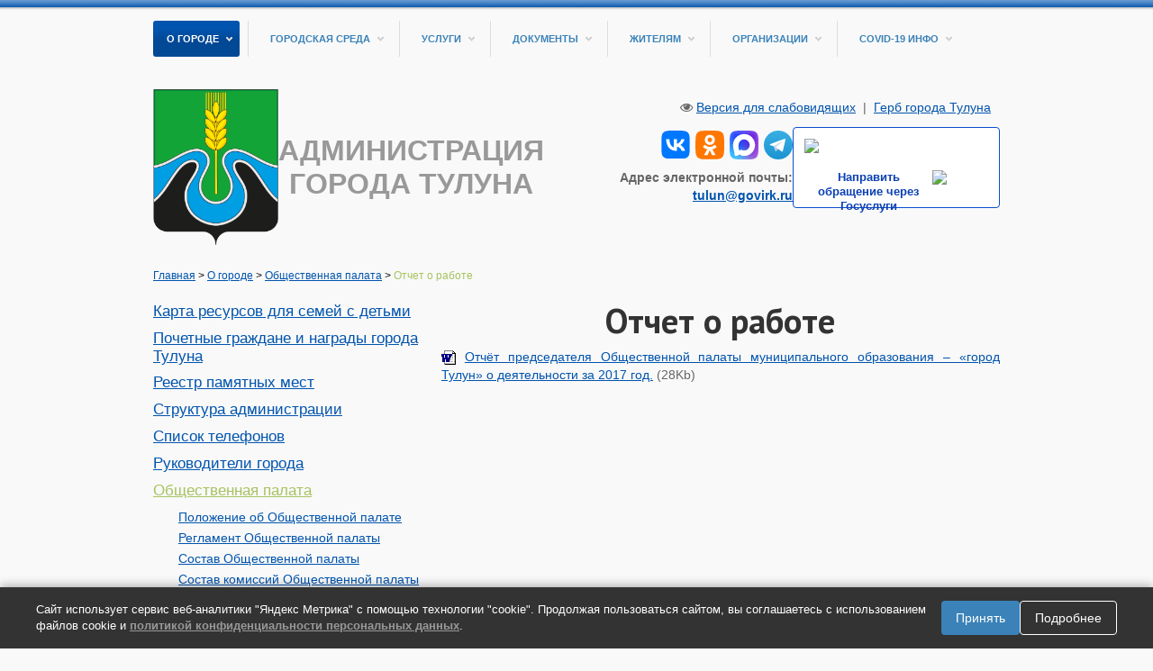

--- FILE ---
content_type: text/html; charset=utf-8
request_url: https://tulunadm.ru/qa/354.html
body_size: 14684
content:
<!DOCTYPE html>
	<html class="vt-site-container no-js" lang="ru">
	<head>
		<meta name="viewport" content="width=device-width, initial-scale=1.0">
		<meta http-equiv="X-UA-Compatible" content="IE=edge,chrome=1">
		<meta http-equiv="content-language" content="ru">
		<meta charset="utf-8">

		<title>Администрация города Тулуна: Отчет о работе</title>
<meta name="description" content="Отчёт председателя Общественной палаты муниципального образования – «город Тулун» о деятельности за 2017 год. (28Kb)">
<meta name="keywords" content=" Администрация Тулун мэр город постановления новости">
<meta itemprop="name" content="Администрация города Тулуна: Отчет о работе">
<meta itemprop="description" content="Отчёт председателя Общественной палаты муниципального образования – «город Тулун» о деятельности за 2017 год. (28Kb)">
<meta name="twitter:card" content="summary_large_image">
<meta name="twitter:title" content="Администрация города Тулуна: Отчет о работе">
<meta name="twitter:description" content="Отчёт председателя Общественной палаты муниципального образования – «город Тулун» о деятельности за 2017 год. (28Kb)">
<meta property="og:title" content="Администрация города Тулуна: Отчет о работе">
<meta property="og:description" content="Отчёт председателя Общественной палаты муниципального образования – «город Тулун» о деятельности за 2017 год. (28Kb)">
<meta property="og:site_name" content="http://www.tulunadm.ru/">
<meta property="og:locale" content="ru_Ru">
<meta property="og:type" content="article">
<meta name="article:published_time" content="2018-01-31T15:25:17">
<meta name="article:modified_time" content="2018-01-31T15:26:30">
<meta name="article:tag" content=" Администрация Тулун мэр город постановления новости">


		<meta name="generator" content="VT-CMF, (C) Virtual Technologies Ltd. AppVersion=5.3.17.424, LibVersion=10.3.20.123">
		<meta name="cmsmagazine" content="59fae85560ce97ae8f78c46195c12c4d" />
		
		<link rel="canonical" href="https://tulunadm.ru/qa/354.html">

		<link href="https://tulunadm.ru/t/tulunadm/st/st.css?r=142058" rel="STYLESHEET" type="text/css">
<link href="https://tulunadm.ru/t/tulunadm/st/st2.css?r=142058" rel="STYLESHEET" type="text/css">


		<script type="text/javascript">
			var VTDefaultPath = 'https://tulunadm.ru/', VTConfigVersion='142058', VTImgPath='https://tulunadm.ru/t/tulunadm/img/';
		</script>
		<script src="https://tulunadm.ru/common/bsscript/vtjs.min.js?r=142058"></script>
		<script type="text/javascript">
			VTLib.CurrentLangIndex='0';
			VTLib.CurrentLangID='';
			VTLib.DefaultPath='https://tulunadm.ru/';
			VTLib.ThemePath='https://tulunadm.ru/t/tulunadm/';
			VTLib.SiteStylesPath='https://tulunadm.ru/t/tulunadm/st/';
			VTLib.CalendarFormat='DD.MM.YYYY';
			VTLib.isFORS=false;
			VTLib.isKiosk=false;
		</script>
		<link rel="preconnect" href="https://fonts.gstatic.com">
	<link href="https://fonts.googleapis.com/css2?family=PT+Sans:ital,wght@0,400;0,700;1,400;1,700&display=swap" rel="stylesheet">

	<script type="text/javascript" src="https://tulunadm.ru/t/tulunadm/js/sitejs.min.js?r=142058"></script>

		
		<link rel="shortcut icon" href="https://tulunadm.ru/favicon.ico">
		<link rel="alternate" type="application/rss+xml" title="Отчёт председателя Общественной палаты муниципального образования – &#171;город Тулун&#187; о деятельности за 2017 год. (28Kb)" href="https://tulunadm.ru/?m=rss&noparma=ziwk"/>
		
		
		
	</head>
	<body class="BodyPage  ssPageInternal"><div class="container">
		<div class="row page-container">
			<div class="site-header span12">
				<div class="ssMenuMain"><ul class="site-nav nav"><li class="site-nav-item active-item IsSubTrue">
		<a href="https://tulunadm.ru/qa/21.html" title="" >О городе</a>
		<i class="arrow-down"></i><ul class="dropdown-list nav"><li class="dropdown-list-item"><a href="https://tulunadm.ru/qa/1131.html" title="" >Карта ресурсов для семей с детьми</a></li><li class="dropdown-list-item"><a href="https://tulunadm.ru/qa/1179.html" title="" >Почетные граждане и награды города Тулуна</a></li><li class="dropdown-list-item"><a href="https://tulunadm.ru/qa/640.html" title="" >Реестр памятных мест</a></li><li class="dropdown-list-item"><a href="https://tulunadm.ru/qa/131.html" title="" >Структура администрации</a></li><li class="dropdown-list-item"><a href="https://tulunadm.ru/qa/33.html" title="Список телефонов администрации" >Список телефонов</a></li><li class="dropdown-list-item"><a href="https://tulunadm.ru/qa/27.html" title="" >Руководители города</a></li><li class="dropdown-list-item"><a href="https://tulunadm.ru/qa/186.html" title="" >Общественная палата</a></li><li class="dropdown-list-item"><a href="https://tulunadm.ru/qa/685.html" title="" >Тулуну 95!</a></li><li class="dropdown-list-item"><a href="http://www.duma-tulun.ru/" title="" >Дума ГО</a></li><li class="dropdown-list-item"><a href="https://tik.ikio38.ru/tulun-g/" title="" >Территориальная избирательная комиссия</a></li><li class="dropdown-list-item"><a href="https://tulunadm.ru/qa/597.html" title="" >Городской совет ветеранов</a></li><li class="dropdown-list-item"><a href="https://tulunadm.ru/qa/215.html" title="" >Благотворительный фонд "Тулунчане"</a></li><li class="dropdown-list-item"><a href="https://tulunadm.ru/qa/218.html" title="Архивный отдел города Тулуна" >Архив города</a></li><li class="dropdown-list-item"><a href="https://tulunadm.ru/qa/246.html" title="" >Сведения о СМИ</a></li><li class="dropdown-list-item"><a href="https://tulunadm.ru/qa/528.html" title="" >Административная комиссия</a></li><li class="dropdown-list-item"><a href="https://tulunadm.ru/qa/568.html" title="" >Национальные проекты</a></li><li class="dropdown-list-item"><a href="https://tulunadm.ru/qa/475.html" title="" >Противодействие коррупции</a></li><li class="dropdown-list-item"><a href="https://tulunadm.ru/qa/613.html" title="" >Противодействие терроризму</a></li><li class="dropdown-list-item"><a href="https://tulunadm.ru/qa/576.html" title="" >Герб муниципального образования - "город Тулун"</a></li></ul>
	</li><li class="site-nav-item IsSubTrue">
		<a href="https://tulunadm.ru/qa/298.html" title="" >Городская среда</a>
		<i class="arrow-down"></i><ul class="dropdown-list nav"><li class="dropdown-list-item"><a href="https://tulunadm.ru/qa/303.html" title="" >Документы</a></li><li class="dropdown-list-item"><a href="https://tulunadm.ru/qa/352.html" title="" >Открытое голосование</a></li><li class="dropdown-list-item"><a href="https://tulunadm.ru/qa/299.html" title="" >Новости</a></li><li class="dropdown-list-item"><a href="https://tulunadm.ru/qa/344.html" title="" >Общественные территории</a></li><li class="dropdown-list-item"><a href="https://tulunadm.ru/qa/345.html" title="" >Дворовые территории</a></li><li class="dropdown-list-item"><a href="https://tulunadm.ru/qa/346.html" title="" >Программа формирование комфортной городской среды</a></li><li class="dropdown-list-item"><a href="https://tulunadm.ru/qa/347.html" title="" >Фотоотчеты</a></li><li class="dropdown-list-item"><a href="https://tulunadm.ru/qa/353.html" title="" >Общественная комиссия</a></li><li class="dropdown-list-item"><a href="https://tulunadm.ru/qa/337.html" title="" >Фестиваль городской среды «Выходи гулять!»</a></li><li class="dropdown-list-item"><a href="https://tulunadm.ru/qa/492.html" title="" >Всероссийский конкурс</a></li></ul>
	</li><li class="site-nav-item IsSubTrue">
		<a href="https://tulunadm.ru/qa/23.html" title="Муниципальные услуги" >Услуги</a>
		<i class="arrow-down"></i><ul class="dropdown-list nav"><li class="dropdown-list-item"><a href="https://tulunadm.ru/qa/38.html" title="" >Общие сведения</a></li><li class="dropdown-list-item"><a href="https://tulunadm.ru/qa/39.html" title="" >Административные регламенты</a></li><li class="dropdown-list-item"><a href="https://tulunadm.ru/qa/143.html" title="Перечень необходимых и обязательных услуг" >Обязательные услуги</a></li><li class="dropdown-list-item"><a href="https://tulunadm.ru/qa/145.html" title="Оценка качества муниципальных услуг" >Оценка качества</a></li><li class="dropdown-list-item"><a href="https://tulunadm.ru/qa/144.html" title="Перечень муниципальных услуг, предоставляемых в электронном виде" >Услуги в электронном виде</a></li></ul>
	</li><li class="site-nav-item IsSubTrue">
		<a href="https://tulunadm.ru/qa/25.html" title="" >Документы</a>
		<i class="arrow-down"></i><ul class="dropdown-list nav"><li class="dropdown-list-item"><a href="https://tulunadm.ru/qa/478.html" title="" >Нормативно-правовая база по ЧС</a></li><li class="dropdown-list-item"><a href="https://tulunadm.ru/qa/31.html" title="" >Устав города</a></li><li class="dropdown-list-item"><a href="https://tulunadm.ru/qa/36.html" title="" >Муниципальная служба</a></li><li class="dropdown-list-item"><a href="https://tulunadm.ru/qa/317.html" title="Деятельность муниципальных учреждений и муниципальных предприятий" >Деятельность МУ и МП</a></li><li class="dropdown-list-item"><a href="https://tulunadm.ru/qa/653.html" title="" >Правовые акты</a></li><li class="dropdown-list-item"><a href="https://tulunadm.ru/qa/398.html" title="" >Муниципальный контроль</a></li><li class="dropdown-list-item"><a href="https://tulunadm.ru/qa/254.html" title="" >Порядок обжалования МНПА</a></li><li class="dropdown-list-item"><a href="https://tulunadm.ru/qa/245.html" title="Перечень информационных систем, банков данных, реестров, регистров администрации городского округа" >Перечень информационных систем</a></li><li class="dropdown-list-item"><a href="https://tulunadm.ru/qa/252.html" title="" >Открытые данные</a></li><li class="dropdown-list-item"><a href="https://tulunadm.ru/qa/389.html" title="" >Присяжные заседатели</a></li><li class="dropdown-list-item"><a href="https://tulunadm.ru/qa/580.html" title="" >Оценка регулирующего воздействия (ОРВ)</a></li><li class="dropdown-list-item"><a href="https://tulunadm.ru/qa/277.html" title="Результаты проверок, проведенных администрацией города" >Результаты проверок</a></li><li class="dropdown-list-item"><a href="https://tulunadm.ru/qa/748.html" title="" >Указ Президента РФ</a></li></ul>
	</li><li class="site-nav-item IsSubTrue">
		<a href="https://tulunadm.ru/qa/132.html" title="Информация для населения" >Жителям</a>
		<i class="arrow-down"></i><ul class="dropdown-list nav"><li class="dropdown-list-item"><a href="https://tulunadm.ru/qa/1147.html" title="" >Заключение договора на размещение нестационарного торгового объекта</a></li><li class="dropdown-list-item"><a href="https://tulunadm.ru/qa/1146.html" title="" >Заключение договора на установку и эксплуатацию рекламной конструкции</a></li><li class="dropdown-list-item"><a href="https://tulunadm.ru/qa/1176.html" title="" >Налоговая информирует</a></li><li class="dropdown-list-item"><a href="https://tulunadm.ru/qa/1184.html" title="" >О безопасности людей на водных объектах</a></li><li class="dropdown-list-item"><a href="https://tulunadm.ru/qa/1173.html" title="" >Памятки Ассоциации "СИЗ"</a></li><li class="dropdown-list-item"><a href="https://tulunadm.ru/qa/1239.html" title="" >Список кандидатов в присяжные заседатели МО - "город Тулун"</a></li><li class="dropdown-list-item"><a href="https://tulunadm.ru/qa/1128.html" title="" >Трудовые мигранты</a></li><li class="dropdown-list-item"><a href="https://tulunadm.ru/qa/762.html" title="Режим работы администрации города Тулуна" >Режим работы администрации</a></li><li class="dropdown-list-item"><a href="https://tulunadm.ru/qa/1023.html" title="" >Инициативные проекты</a></li><li class="dropdown-list-item"><a href="https://tulunadm.ru/qa/772.html" title="" >ВАКАНСИИ</a></li><li class="dropdown-list-item"><a href="https://tulunadm.ru/qa/1062.html" title="" >Информация для участников СВО</a></li><li class="dropdown-list-item"><a href="https://tulunadm.ru/qa/636.html" title="" >Транспортное обслуживание населения</a></li><li class="dropdown-list-item"><a href="https://tulunadm.ru/qa/647.html" title="" >Расписание автобусов</a></li><li class="dropdown-list-item"><a href="https://tulunadm.ru/qa/133.html" title="" >"Горячие линии"</a></li><li class="dropdown-list-item"><a href="https://tulunadm.ru/qa/626.html" title="" >Бесплатная юридическая помощь</a></li><li class="dropdown-list-item"><a href="https://tulunadm.ru/qa/621.html" title="" >Гражданская оборона</a></li><li class="dropdown-list-item"><a href="https://tulunadm.ru/qa/669.html" title="" >Постановления об утверждении реестра мест ( площадок) накопления ТКО и постановления о внесении изменений</a></li><li class="dropdown-list-item"><a href="https://tulunadm.ru/qa/241.html" title="" >Аренда имущества</a></li><li class="dropdown-list-item"><a href="https://tulunadm.ru/qa/619.html" title="" >Защити себя от мошенников</a></li><li class="dropdown-list-item"><a href="https://tulunadm.ru/qa/617.html" title="" >Безопасность детства</a></li><li class="dropdown-list-item"><a href="https://tulunadm.ru/qa/426.html" title="Доступность объектов социальной сферы для инвалидов и других маломобильных групп населения" >Доступность объектов социальной сферы для инвалидов</a></li><li class="dropdown-list-item"><a href="https://tulunadm.ru/qa/68.html" title="" >Продажа и аренда земельных участков</a></li><li class="dropdown-list-item"><a href="https://tulunadm.ru/qa/136.html" title="" >Памятки для предупреждения ЧС</a></li><li class="dropdown-list-item"><a href="https://tulunadm.ru/qa/447.html" title="" >Информационно-разъяснительные материалы</a></li><li class="dropdown-list-item"><a href="https://tulunadm.ru/qa/206.html" title="" >Прием граждан</a></li><li class="dropdown-list-item"><a href="https://tulunadm.ru/qa/216.html" title="" >Телефоны экстренных служб</a></li><li class="dropdown-list-item"><a href="https://tulunadm.ru/qa/434.html" title="" >Доступное жильё</a></li><li class="dropdown-list-item"><a href="https://tulunadm.ru/qa/468.html" title="" >Отдых и оздоровление детей</a></li><li class="dropdown-list-item"><a href="https://tulunadm.ru/qa/403.html" title="" >Памятки по защите прав потребителей</a></li><li class="dropdown-list-item"><a href="https://tulunadm.ru/qa/436.html" title="" >Профилактика алкоголизации населения</a></li><li class="dropdown-list-item"><a href="https://tulunadm.ru/qa/462.html" title="" >Реестр аварийного жилищного фонда</a></li><li class="dropdown-list-item"><a href="https://tulunadm.ru/qa/549.html" title="" >Соблюдайте ПДД!</a></li><li class="dropdown-list-item"><a href="https://tulunadm.ru/qa/518.html" title="" >Установление публичных сервитутов</a></li></ul>
	</li><li class="site-nav-item IsSubTrue">
		<a href="https://tulunadm.ru/qa/665.html" title="" >Организации</a>
		<i class="arrow-down"></i><ul class="dropdown-list nav"><li class="dropdown-list-item"><a href="https://tulunadm.ru/qa/639.html" title="" >Информация Центра гигиены и эпидемиологии</a></li><li class="dropdown-list-item"><a href="https://tulunadm.ru/qa/1188.html" title="" >Служба потребительского рынка и лицензирования Иркутской области</a></li><li class="dropdown-list-item"><a href="https://tulunadm.ru/qa/840.html" title="" >Социальный фонд России по Иркутской области</a></li><li class="dropdown-list-item"><a href="https://tulunadm.ru/qa/756.html" title="" >Управление Роскомнадзора</a></li><li class="dropdown-list-item"><a href="https://tulunadm.ru/qa/334.html" title="" >Вопросы опеки и попечительства</a></li><li class="dropdown-list-item"><a href="https://tulunadm.ru/qa/150.html" title="" >Информация Роспотребнадзора</a></li><li class="dropdown-list-item"><a href="https://tulunadm.ru/qa/134.html" title="" >Информация о налогах</a></li><li class="dropdown-list-item"><a href="https://tulunadm.ru/qa/135.html" title="" >Правопорядок</a></li><li class="dropdown-list-item"><a href="https://tulunadm.ru/qa/572.html" title="" >Информация Службы судебных приставов</a></li><li class="dropdown-list-item"><a href="https://tulunadm.ru/qa/715.html" title="" >Информация прокуратуры</a></li><li class="dropdown-list-item"><a href="https://tulunadm.ru/qa/464.html" title="" >Информация ТФОМС</a></li><li class="dropdown-list-item"><a href="https://tulunadm.ru/qa/193.html" title="Всероссийская сельскохозяйственная перепись" >ВСХП</a></li><li class="dropdown-list-item"><a href="https://tulunadm.ru/qa/361.html" title="" >Информация Росреестра</a></li><li class="dropdown-list-item"><a href="https://tulunadm.ru/qa/331.html" title="" >Информация кадрового центра</a></li><li class="dropdown-list-item"><a href="https://tulunadm.ru/qa/550.html" title="" >Сбербанк информирует</a></li><li class="dropdown-list-item"><a href="https://tulunadm.ru/qa/485.html" title="" >Служба Гостехнадзора Иркутской области</a></li><li class="dropdown-list-item"><a href="https://tulunadm.ru/qa/579.html" title="" >Управление социальной защиты населения</a></li></ul>
	</li><li class="site-nav-item IsSubTrue">
		<a href="https://tulunadm.ru/qa/529.html" title="" >COVID-19 ИНФО</a>
		<i class="arrow-down"></i><ul class="dropdown-list nav"><li class="dropdown-list-item"><a href="https://tulunadm.ru/qa/536.html" title="" >Важные объявления</a></li><li class="dropdown-list-item"><a href="https://tulunadm.ru/qa/551.html" title="" >Карта распространения коронавируса в Иркутской области</a></li><li class="dropdown-list-item"><a href="https://tulunadm.ru/qa/553.html" title="" >Новости и события</a></li><li class="dropdown-list-item"><a href="https://tulunadm.ru/qa/531.html" title="" >Статистика</a></li><li class="dropdown-list-item"><a href="https://tulunadm.ru/qa/530.html" title="" >Нормативно-правовая база</a></li><li class="dropdown-list-item"><a href="https://tulunadm.ru/qa/532.html" title="" >Памятки и рекомендации</a></li><li class="dropdown-list-item"><a href="https://tulunadm.ru/qa/540.html" title="" >События и мероприятия</a></li><li class="dropdown-list-item"><a href="https://tulunadm.ru/qa/534.html" title="" >Учреждения и организации города информируют</a></li></ul>
	</li></ul>
	</div>
				<div class="site-section logo-section centered-section">
					<div class="pagetoplogo"><div class="InfoBlockRow0"><div class="InfoBlock"><div class="InfoBlockBody"><style type="text/css">.header_container {
      display: flex;
      justify-content: space-between;
      align-items: center;
      gap: 20px;
    }

    .header_container > a {
      	text-decoration:none;
    }

    .header_social_links {
        text-align:right;
        margin-bottom:10px;
    }

    .header_social_links > a {
        margin-left:6px;
    }

  	#header_logo {
        display: flex;
        justify-content: space-between;
        align-items: center;
        gap: 20px;
        cursor: pointer;
    }

    .header_logo_image {
        background-image: url('https://tulunadm.ru/pub/img/Info/58/Gerbovyj_shhit_malyj_razmer.png');
        height: 173px;
        background-size: contain;
        background-repeat: no-repeat;
        background-position: center;
        min-width: 139px;
    }
    .header_logo_text {
		color: #999;
      	font-size: 24pt;
      	max-width: 300px;
      	text-transform: uppercase;
      	line-height: normal;
      	font-weight: bold;
    }
</style>
<div class="header_container">
<div id="header_logo">
<div class="header_logo_image">&nbsp;</div>

<div class="header_logo_text">Администрация города Тулуна</div>
</div>
<script>
  document.getElementById('header_logo').addEventListener('click', function() {
    window.location.href = '/';
  });
</script>

<div>
<div class="header_social_links"><a href="https://vk.com/tulunadm" target="_blank" title="ВКонтакте"><img src="https://tulunadm.ru/pub/img/Info/58/VK_Logo.svg" width="32" /></a><a href="https://ok.ru/tulunadm" target="_blank" title="Одноклассники"><img src="https://tulunadm.ru/pub/img/Info/58/OK_orange_compact.svg" width="32" /></a><a href="https://max.ru/tulunadm" target="_blank" title="MAX"><img src="https://tulunadm.ru/pub/img/Info/58/max_messenger_sign_logo.svg" width="32" /></a><a href="https://t.me/tulunadm" target="_blank" title="Telegram"><img src="https://tulunadm.ru/pub/img/Info/58/Telegram_logo.svg" width="32" /></a></div>

<div style="text-align:right;font-size:Arial,sans-serif;font-weight:700;">Адрес электронной почты: <a href="mailto:tulun@govirk.ru">tulun@govirk.ru</a></div>
</div>

<div><script src='https://pos.gosuslugi.ru/bin/script.min.js'></script>
<style type="text/css">#js-show-iframe-wrapper{position:relative;display:flex;align-items:center;justify-content:center;width:100%;min-width:230px;max-width:100%;background:linear-gradient(138.4deg,#38bafe 26.49%,#2d73bc 79.45%);color:#fff;cursor:pointer}#js-show-iframe-wrapper .pos-banner-fluid *{box-sizing:border-box}#js-show-iframe-wrapper .pos-banner-fluid .pos-banner-btn_2{display:block;width:240px;min-height:56px;font-size:18px;line-height:24px;cursor:pointer;background:#0d4cd3;color:#fff;border:none;border-radius:8px;outline:0}#js-show-iframe-wrapper .pos-banner-fluid .pos-banner-btn_2:hover{background:#1d5deb}#js-show-iframe-wrapper .pos-banner-fluid .pos-banner-btn_2:focus{background:#2a63ad}#js-show-iframe-wrapper .pos-banner-fluid .pos-banner-btn_2:active{background:#2a63ad}@-webkit-keyframes fadeInFromNone{0%{display:none;opacity:0}1%{display:block;opacity:0}100%{display:block;opacity:1}}@keyframes fadeInFromNone{0%{display:none;opacity:0}1%{display:block;opacity:0}100%{display:block;opacity:1}}@font-face{font-family:LatoWebLight;src:url(https://pos.gosuslugi.ru/bin/fonts/Lato/fonts/Lato-Light.woff2) format("woff2"),url(https://pos.gosuslugi.ru/bin/fonts/Lato/fonts/Lato-Light.woff) format("woff"),url(https://pos.gosuslugi.ru/bin/fonts/Lato/fonts/Lato-Light.ttf) format("truetype");font-style:normal;font-weight:400}@font-face{font-family:LatoWeb;src:url(https://pos.gosuslugi.ru/bin/fonts/Lato/fonts/Lato-Regular.woff2) format("woff2"),url(https://pos.gosuslugi.ru/bin/fonts/Lato/fonts/Lato-Regular.woff) format("woff"),url(https://pos.gosuslugi.ru/bin/fonts/Lato/fonts/Lato-Regular.ttf) format("truetype");font-style:normal;font-weight:400}@font-face{font-family:LatoWebBold;src:url(https://pos.gosuslugi.ru/bin/fonts/Lato/fonts/Lato-Bold.woff2) format("woff2"),url(https://pos.gosuslugi.ru/bin/fonts/Lato/fonts/Lato-Bold.woff) format("woff"),url(https://pos.gosuslugi.ru/bin/fonts/Lato/fonts/Lato-Bold.ttf) format("truetype");font-style:normal;font-weight:400}@font-face{font-family:RobotoWebLight;src:url(https://pos.gosuslugi.ru/bin/fonts/Roboto/Roboto-Light.woff2) format("woff2"),url(https://pos.gosuslugi.ru/bin/fonts/Roboto/Roboto-Light.woff) format("woff"),url(https://pos.gosuslugi.ru/bin/fonts/Roboto/Roboto-Light.ttf) format("truetype");font-style:normal;font-weight:400}@font-face{font-family:RobotoWebRegular;src:url(https://pos.gosuslugi.ru/bin/fonts/Roboto/Roboto-Regular.woff2) format("woff2"),url(https://pos.gosuslugi.ru/bin/fonts/Roboto/Roboto-Regular.woff) format("woff"),url(https://pos.gosuslugi.ru/bin/fonts/Roboto/Roboto-Regular.ttf) format("truetype");font-style:normal;font-weight:400}@font-face{font-family:RobotoWebBold;src:url(https://pos.gosuslugi.ru/bin/fonts/Roboto/Roboto-Bold.woff2) format("woff2"),url(https://pos.gosuslugi.ru/bin/fonts/Roboto/Roboto-Bold.woff) format("woff"),url(https://pos.gosuslugi.ru/bin/fonts/Roboto/Roboto-Bold.ttf) format("truetype");font-style:normal;font-weight:400}@font-face{font-family:ScadaWebRegular;src:url(https://pos.gosuslugi.ru/bin/fonts/Scada/Scada-Regular.woff2) format("woff2"),url(https://pos.gosuslugi.ru/bin/fonts/Scada/Scada-Regular.woff) format("woff"),url(https://pos.gosuslugi.ru/bin/fonts/Scada/Scada-Regular.ttf) format("truetype");font-style:normal;font-weight:400}@font-face{font-family:ScadaWebBold;src:url(https://pos.gosuslugi.ru/bin/fonts/Scada/Scada-Bold.woff2) format("woff2"),url(https://pos.gosuslugi.ru/bin/fonts/Scada/Scada-Bold.woff) format("woff"),url(https://pos.gosuslugi.ru/bin/fonts/Scada/Scada-Bold.ttf) format("truetype");font-style:normal;font-weight:400}@font-face{font-family:Geometria;src:url(https://pos.gosuslugi.ru/bin/fonts/Geometria/Geometria.eot);src:url(https://pos.gosuslugi.ru/bin/fonts/Geometria/Geometria.eot?#iefix) format("embedded-opentype"),url(https://pos.gosuslugi.ru/bin/fonts/Geometria/Geometria.woff) format("woff"),url(https://pos.gosuslugi.ru/bin/fonts/Geometria/Geometria.ttf) format("truetype");font-weight:400;font-style:normal}@font-face{font-family:Geometria-ExtraBold;src:url(https://pos.gosuslugi.ru/bin/fonts/Geometria/Geometria-ExtraBold.eot);src:url(https://pos.gosuslugi.ru/bin/fonts/Geometria/Geometria-ExtraBold.eot?#iefix) format("embedded-opentype"),url(https://pos.gosuslugi.ru/bin/fonts/Geometria/Geometria-ExtraBold.woff) format("woff"),url(https://pos.gosuslugi.ru/bin/fonts/Geometria/Geometria-ExtraBold.ttf) format("truetype");font-weight:900;font-style:normal}
</style>
<style type="text/css">#js-show-iframe-wrapper{background:0 0}#js-show-iframe-wrapper .pos-banner-fluid .pos-banner-btn_2{width:100%;font-size:16px;min-height:52px}#js-show-iframe-wrapper .bf-160{position:relative;width:230px;height:90px;box-sizing:border-box;background:#fff;border:1px solid #0d4cd3;border-radius:4px}#js-show-iframe-wrapper .bf-160__content{width:206px;height:75px;margin-top:12px;margin-left:12px;display:flex;flex-direction:column;justify-content:space-between}#js-show-iframe-wrapper .bf-160__logo-wrap{display:inline-flex;align-items:center;width:100%}#js-show-iframe-wrapper .bf-160__logo{width:61.01px;height:16.28px}#js-show-iframe-wrapper .bf-160__logo2{width:41px;height:40px}#js-show-iframe-wrapper .bf-160__text{color:#0b40b3;box-sizing:border-box;height:40px;align-content:start;font-family:LatoWeb,sans-serif;font-weight:700;font-size:13.08px;line-height:16.6px;letter-spacing:0;vertical-align:bottom}#js-show-iframe-wrapper .bf-160__description{display:flex;justify-content:space-around}
</style>
<div id="js-show-iframe-wrapper">
<div class="pos-banner-fluid bf-160">
<div class="bf-160__content">
<div class="bf-160__logo-wrap"><img alt="Госуслуги" class="bf-160__logo" src="https://pos.gosuslugi.ru/bin/banner-fluid/gosuslugi-logo-with-slogan-blue.svg" /></div>

<div class="bf-160__description">
<div class="bf-160__text">Направить обращение через Госуслуги</div>

<div><img alt="Госуслуги" class="bf-160__logo2" src="https://pos.gosuslugi.ru/bin/icons/finger-up-logo.svg" /></div>
</div>
</div>
</div>
</div>
<script>Widget("https://pos.gosuslugi.ru/form", 231849)</script></div>
</div></div></div></div></div>
					<div class="special-site">
						<i class="icon-eye"></i>
						<a href="https://tulunadm.ru/?mode=selectThemeAndStyle&Theme=TulunAdmSpecial">Версия для слабовидящих</a>
						<span>&nbsp;|&nbsp;</span>
						<a href="https://tulunadm.ru/qa/576.html">Герб города Тулуна</a>
					</div>
				</div>
			</div>
<div class="site-content span12">
				<div class="ssTrace"><div class="scTrace"><span class="Item"><a class="Action" href="https://tulunadm.ru/" title="Администрация города Тулуна">Главная</a></span><span class="Delimiter"> &gt; </span><span class="Item"><a class="Action" href="https://tulunadm.ru/qa/21.html" title="О городе">О городе</a></span><span class="Delimiter"> &gt; </span><span class="Item"><a class="Action" href="https://tulunadm.ru/qa/186.html" title="Общественная палата">Общественная палата</a></span><span class="Delimiter"> &gt; </span><span class="Item"><span class="Active">Отчет о работе</span></span></div></div>
				<div class="row-fluid site-section">
					<div class="site-section span4">
						<nav><div class="scTree"><ul class="scTree"><li><div class="LeafRoot TreeLevel0 ItemFirst  IsRoot IsLeaf"
	><a  class="Action" href="https://tulunadm.ru/qa/1131.html" title="Карта ресурсов для семей с детьми">Карта ресурсов для семей с детьми</a></div></li><li><div class="NodeRoot TreeLevel0 ItemNext  IsRoot IsNode"
	><a  class="Action" href="https://tulunadm.ru/qa/1179.html" title="Почетные граждане и награды города Тулуна">Почетные граждане и награды города Тулуна</a></div></li><li><div class="LeafRoot TreeLevel0 ItemNext  IsRoot IsLeaf"
	><a  class="Action" href="https://tulunadm.ru/qa/640.html" title="Реестр памятных мест">Реестр памятных мест</a></div></li><li><div class="LeafRoot TreeLevel0 ItemNext  IsRoot IsLeaf"
	><a  class="Action" href="https://tulunadm.ru/qa/131.html" title="Структура администрации">Структура администрации</a></div></li><li><div class="LeafRoot TreeLevel0 ItemNext  IsRoot IsLeaf"
	><a  class="Action" href="https://tulunadm.ru/qa/33.html" title="Список телефонов администрации">Список телефонов</a></div></li><li><div class="LeafRoot TreeLevel0 ItemNext  IsRoot IsLeaf"
	><a  class="Action" href="https://tulunadm.ru/qa/27.html" title="Руководители города">Руководители города</a></div></li><li><div class="NodeRootActive TreeLevel0 ItemNext  IsRoot IsNode IsActive"
	><a  class="Action Active" href="https://tulunadm.ru/qa/186.html" title="Общественная палата">Общественная палата</a></div><div class="scTreeRootSub"><ul class="scTreeRootSub"><li><div class="Leaf TreeLevel1 ItemFirst  IsChild IsLeaf"
	><a  class="Action" href="https://tulunadm.ru/qa/187.html" title="Положение об Общественной палате">Положение об Общественной палате</a></div></li><li><div class="Leaf TreeLevel1 ItemNext  IsChild IsLeaf"
	><a  class="Action" href="https://tulunadm.ru/qa/189.html" title="Регламент Общественной палаты">Регламент Общественной палаты</a></div></li><li><div class="Node TreeLevel1 ItemNext  IsChild IsNode"
	><a  class="Action" href="https://tulunadm.ru/qa/191.html" title="Состав Общественной палаты">Состав Общественной палаты</a></div></li><li><div class="Node TreeLevel1 ItemNext  IsChild IsNode"
	><a  class="Action" href="https://tulunadm.ru/qa/188.html" title="Состав комиссий Общественной палаты, созыв 2017-2019">Состав комиссий Общественной палаты</a></div></li><li><div class="Leaf TreeLevel1 ItemNext  IsChild IsLeaf"
	><a  class="Action" href="https://tulunadm.ru/qa/190.html" title="План работы">План работы</a></div></li><li><div class="Leaf TreeLevel1 ItemNext  IsChild IsLeaf"
	><a  class="Action" href="https://tulunadm.ru/qa/192.html" title="Новости">Новости</a></div></li><li><div class="LeafActive TreeLevel1 ItemLast  IsCurrent  IsChild IsLeaf IsActive"
	><a  id=active_node  class="Action Active" href="https://tulunadm.ru/qa/354.html" title="Отчет о работе">Отчет о работе</a></div></li></ul></div></li><li><div class="NodeRoot TreeLevel0 ItemNext  IsRoot IsNode"
	><a  class="Action" href="https://tulunadm.ru/qa/685.html" title="Тулуну 95!">Тулуну 95!</a></div></li><li><div class="LeafRoot TreeLevel0 ItemNext  IsRoot IsLeaf"
	><a  class="Action" href="http://www.duma-tulun.ru/" title="Дума ГО">Дума ГО</a></div></li><li><div class="LeafRoot TreeLevel0 ItemNext  IsRoot IsLeaf"
	><a  class="Action" href="https://tik.ikio38.ru/tulun-g/" title="Территориальная избирательная комиссия">Территориальная избирательная комиссия</a></div></li><li><div class="NodeRoot TreeLevel0 ItemNext  IsRoot IsNode"
	><a  class="Action" href="https://tulunadm.ru/qa/597.html" title="Городской совет ветеранов">Городской совет ветеранов</a></div></li><li><div class="NodeRoot TreeLevel0 ItemNext  IsRoot IsNode"
	><a  class="Action" href="https://tulunadm.ru/qa/215.html" title="Благотворительный фонд &quot;Тулунчане&quot;">Благотворительный фонд "Тулунчане"</a></div></li><li><div class="NodeRoot TreeLevel0 ItemNext  IsRoot IsNode"
	><a  class="Action" href="https://tulunadm.ru/qa/218.html" title="Архивный отдел города Тулуна">Архив города</a></div></li><li><div class="LeafRoot TreeLevel0 ItemNext  IsRoot IsLeaf"
	><a  class="Action" href="https://tulunadm.ru/qa/246.html" title="Сведения о СМИ">Сведения о СМИ</a></div></li><li><div class="LeafRoot TreeLevel0 ItemNext  IsRoot IsLeaf"
	><a  class="Action" href="https://tulunadm.ru/qa/528.html" title="Административная комиссия">Административная комиссия</a></div></li><li><div class="NodeRoot TreeLevel0 ItemNext  IsRoot IsNode"
	><a  class="Action" href="https://tulunadm.ru/qa/568.html" title="Национальные проекты">Национальные проекты</a></div></li><li><div class="NodeRoot TreeLevel0 ItemNext  IsRoot IsNode"
	><a  class="Action" href="https://tulunadm.ru/qa/475.html" title="Противодействие коррупции">Противодействие коррупции</a></div></li><li><div class="LeafRoot TreeLevel0 ItemNext  IsRoot IsLeaf"
	><a  class="Action" href="https://tulunadm.ru/qa/613.html" title="Противодействие терроризму">Противодействие терроризму</a></div></li><li><div class="LeafRoot TreeLevel0 ItemLast  IsRoot IsLeaf"
	><a  class="Action" href="https://tulunadm.ru/qa/576.html" title="Герб муниципального образования - &quot;город Тулун&quot;">Герб муниципального образования - "город Тулун"</a></div></li></ul></div></nav>
	
					</div>
					<div class="site-section span8">
						<h1 class="IssueHead">Отчет о работе</h1>
	<div class="Issue">
		<div class="vtEditableArea"><p style="text-align: justify;"><img src="https://tulunadm.ru/common//img/icons/i-doc.gif" style="vertical-align: middle;" /> <a href="https://tulunadm.ru/pub/files/QA/354/Otchet_OP_2018.docx" target="_blank">Отчёт председателя Общественной палаты муниципального образования – «город Тулун» о деятельности за 2017 год.</a> (28Kb)</p></div>
		
		
		
		
	</div>
					</div>
				</div>
			</div>
<div class="site-footer span12">
				<div class="copyright">
					<div class="sitebottomcopyright"><div class="InfoBlockRow0"><div class="InfoBlock"><div class="InfoBlockBody"><p>Администрация Тулуна © 2014-2025<br />
665268, Иркутская область,<br />
г. Тулун, ул. Ленина, 99<br />
Телефон:&nbsp;8 (39530) 2-16-00,<br />
E-mail: <a href="mailto:tulun@govirk.ru">tulun@govirk.ru</a></p>

<div class="vtPlugin"></div>

<div class="vtPlugin"><script type="text/javascript">
//		VTLib.usingStyle(VTLib.DefaultPath + "common/editors/plugins/prettyPhoto/css/prettyPhoto.css");
//		VTLib.usingScript(VTLib.DefaultPath + "common/editors/plugins/prettyPhoto/jquery.prettyPhoto.js");
		VTLib.PrettyPhotoTheme = "magnificPopup";
		VTLib.PhotoGalleryContainer = '.site-content';
		VTLib.usingScript(VTLib.DefaultPath + "common/editors/plugins/prettyPhoto/vt.prettyPhoto.js");
	</script></div>
<script>
    window.onload = function () {
      document.body.classList.add('loaded_hiding');
      window.setTimeout(function () {
        document.body.classList.add('loaded');
        document.body.classList.remove('loaded_hiding');
      }, 500);
    }
  </script></div></div></div></div>
				</div>
				<div class="menu-footer Center">
					<div class="scMenuAlter"><span class="Item"><a class="Action" href="https://tulunadm.ru/" title="" >Главная</a></span><span class="Delimiter">&nbsp;| </span><span class="Item"><a class="Action" href="https://tulunadm.ru/qa/761.html" title="" >Информация по электробезопасности</a></span><span class="Delimiter">&nbsp;| </span><span class="Item"><a class="Action" href="https://tulunadm.ru/qa/1192.html" title="Положение&amp;#160;о политике конфиденциальности персональных данных" >Положение о политике конфиденциальности персональных данных</a></span><span class="Delimiter">&nbsp;| </span><span class="Item"><a class="Action" href="https://tulunadm.ru/qa/151.html" title="" >Программы</a></span><span class="Delimiter">&nbsp;| </span><span class="Item"><a class="Action" href="https://tulunadm.ru/qa/40.html" title="" >Рубрики</a></span><span class="Delimiter">&nbsp;| </span><span class="Item"><a class="Action" href="https://tulunadm.ru/qa/609.html" title="" >Социальные контракты</a></span><span class="Delimiter">&nbsp;| </span><span class="Item"><a class="Action" href="https://tulunadm.ru/qa/625.html" title="" >Фильмография Тулуна</a></span><span class="Delimiter">&nbsp;| </span><span class="Item"><a class="Action" href="https://tulunadm.ru/asp/news.aspx?noparma=ziwk" title="" >Новости</a></span><span class="Delimiter">&nbsp;| </span><span class="ItemActive"><a class="Action" href="https://tulunadm.ru/qa/21.html" title="" >О городе</a></span><span class="Delimiter">&nbsp;| </span><span class="Item"><a class="Action" href="https://tulunadm.ru/qa/298.html" title="" >Городская среда</a></span><span class="Delimiter">&nbsp;| </span><span class="Item"><a class="Action" href="https://tulunadm.ru/qa/23.html" title="Муниципальные услуги" >Услуги</a></span><span class="Delimiter">&nbsp;| </span><span class="Item"><a class="Action" href="https://tulunadm.ru/qa/25.html" title="" >Документы</a></span><span class="Delimiter">&nbsp;| </span><span class="Item"><a class="Action" href="https://tulunadm.ru/qa/132.html" title="Информация для населения" >Жителям</a></span><span class="Delimiter">&nbsp;| </span><span class="Item"><a class="Action" href="https://tulunadm.ru/qa/665.html" title="" >Организации</a></span><span class="Delimiter">&nbsp;| </span><span class="Item"><a class="Action" href="https://tulunadm.ru/qa/476.html" title="" >ЧС июнь-июль 2019</a></span><span class="Delimiter">&nbsp;| </span><span class="Item"><a class="Action" href="https://tulunadm.ru/qa/529.html" title="" >COVID-19 ИНФО</a></span><span class="Delimiter">&nbsp;| </span><span class="Item"><a class="Action" href="https://tulunadm.ru/qa/feedback.html" title="" >Обратная связь</a></span><span class="Delimiter">&nbsp;| </span><span class="Item"><a class="Action" href="https://tulunadm.ru/qa/map.html" title="" >Карта сайта</a></span><span class="Delimiter">&nbsp;| </span><span class="Item"><a class="Action" href="https://tulunadm.ru/?m=logon&noparma=ziwk" title="Перейти на страницу авторизации пользователя" >Авторизация</a></span></div>
					<form class="search-form" method="get" action="https://tulunadm.ru/?m=search&noparma=ziwk">
		<input type="hidden" name="m" value="search" />
		<input type="hidden" name="Mode" value="find"/>
		<input class="search-text" type="text" name="SearchTxt" value="" placeholder="Поиск по сайту" required/>
		<input class="btn btn-primary" type="submit" value="Искать"/>
	</form>
				</div>
				<div class="social-links">
					<div class="pagebottomsocial"><div class="InfoBlockRow0"><div class="InfoBlock"><div class="InfoBlockBody"><!-- Форма принятия Cookie -->
<div id="cookieConsent" style="display: none; position: fixed; bottom: 0; left: 0; right: 0; background: #333; color: white; padding: 15px; box-shadow: 0 -2px 10px rgba(0,0,0,0.3); z-index: 1000;">
<div style="max-width: 1200px; margin: 0 auto; display: flex; align-items: center; justify-content: space-between; flex-wrap: wrap; gap: 10px;">
<div style="flex: 1; min-width: 300px;">
<p style="margin: 0; font-size: 14px; line-height: 1.4; font-family: Arial; font-size:10pt;">Сайт использует сервис веб-аналитики "Яндекс Метрика" с помощью технологии "cookie". Продолжая пользоваться сайтом, вы соглашаетесь с использованием файлов cookie и <a href="https://tulunadm.ru/qa/1192.html" style="font-family: Arial; font-size:10pt;">политикой конфиденциальности персональных данных</a>.</p>
</div>

<div style="display: flex; gap: 10px;"><button id="acceptCookies" style="background: #3a82b8; color: white; border: none; padding: 8px 16px; border-radius: 4px; cursor: pointer; font-size: 14px; transition: background 0.3s;">Принять</button><button id="learnMore" style="background: transparent; color: white; border: 1px solid white; padding: 8px 16px; border-radius: 4px; cursor: pointer; font-size: 14px; transition: background 0.3s;">Подробнее</button></div>
</div>
</div>
<script>
        function setCookie(name, value, days) {
            const date = new Date();
            date.setTime(date.getTime() + (days * 24 * 60 * 60 * 1000));
            const expires = "expires=" + date.toUTCString();
            document.cookie = name + "=" + value + ";" + expires + ";path=/";
        }

        function getCookie(name) {
            const nameEQ = name + "=";
            const ca = document.cookie.split(';');
            for(let i = 0; i < ca.length; i++) {
                let c = ca[i];
                while (c.charAt(0) === ' ') {
                    c = c.substring(1, c.length);
                }
                if (c.indexOf(nameEQ) === 0) {
                    return c.substring(nameEQ.length, c.length);
                }
            }
            return null;
        }

        function checkCookieConsent() {
            return getCookie('cookieConsent') === 'accepted';
        }

        function showCookieConsent() {
            const consentElement = document.getElementById('cookieConsent');
            if (consentElement) {
                consentElement.style.display = 'block';
            }
        }

        function hideCookieConsent() {
            const consentElement = document.getElementById('cookieConsent');
            if (consentElement) {
                consentElement.style.display = 'none';
            }
        }

        document.addEventListener('DOMContentLoaded', function() {
            const acceptButton = document.getElementById('acceptCookies');
            const learnMoreButton = document.getElementById('learnMore');
            const consentElement = document.getElementById('cookieConsent');

            if (!checkCookieConsent()) {
                setTimeout(showCookieConsent, 1000);
            }

            if (acceptButton) {
                acceptButton.addEventListener('click', function() {
                    setCookie('cookieConsent', 'accepted', 365);
                    hideCookieConsent();
                    this.style.background = '#2770a6';
                    this.textContent = 'Принято!';
                    setTimeout(() => {
                        this.textContent = 'Принять';
                        this.style.background = '#3a82b8';
                    }, 1500);
                });

                acceptButton.addEventListener('mouseover', function() {
                    this.style.background = '#2770a6';
                });
                acceptButton.addEventListener('mouseout', function() {
                    this.style.background = '#3a82b8';
                });
            }

            if (learnMoreButton) {
                learnMoreButton.addEventListener('click', function() {
                    window.location.href = 'https://tulunadm.ru/qa/1192.html';
                });

                learnMoreButton.addEventListener('mouseover', function() {
                    this.style.background = 'rgba(255,255,255,0.1)';
                });
                learnMoreButton.addEventListener('mouseout', function() {
                    this.style.background = 'transparent';
                });
            }

            if (consentElement) {
                consentElement.style.transition = 'all 0.3s ease-in-out';
            }
        });
</script><!-- Yandex.Metrika counter --><script type="text/javascript">
    (function(m,e,t,r,i,k,a){
        m[i]=m[i]||function(){(m[i].a=m[i].a||[]).push(arguments)};
        m[i].l=1*new Date();
        for (var j = 0; j < document.scripts.length; j++) {if (document.scripts[j].src === r) { return; }}
        k=e.createElement(t),a=e.getElementsByTagName(t)[0],k.async=1,k.src=r,a.parentNode.insertBefore(k,a)
    })(window, document,'script','https://mc.yandex.ru/metrika/tag.js?id=105581306', 'ym');

    ym(105581306, 'init', {ssr:true, webvisor:true, clickmap:true, ecommerce:"dataLayer", accurateTrackBounce:true, trackLinks:true});
</script><noscript><div><img src="https://mc.yandex.ru/watch/105581306" style="position:absolute; left:-9999px;" alt="" /></div></noscript><!-- /Yandex.Metrika counter -->

<p><a href="https://metrika.yandex.ru/dashboard?id=105581306" target="_blank">Посещаемость сайта</a></p></div></div></div></div>
				</div>
			</div>
		</div>
	</div>
<noindex>
	    
        <div class="vt">
			<div class="Noscript" style="position: fixed;">
				<div>В вашем браузере отключена поддержка Jasvscript. Работа в таком режиме затруднительна.</div>
				<div>Пожалуйста, включите в браузере режим "Javascript - разрешено"!</div>
				<div>Если Вы не знаете как это сделать, обратитесь к системному администратору.</div>
			</div>
			<div class="OldBrowser">
        Вы используете устаревшую версию браузера.<br>
		Отображение страниц сайта с этим браузером проблематична.<br>
		Пожалуйста, обновите версию браузера!<br>
		Если Вы не знаете как это сделать, обратитесь к системному администратору.
    </div>
            <div id="VTLibContainer" style="display:none; position:absolute;"></div>
            <div style="display:none;">
				<iframe id="RS_iframe" name="RS_iframe" style="width:100%;height:200px;"></iframe>
			</div>
			<div id="VT_ModalWindow" class="vt-modal-dialog mfp-hide">
				<div class="vt-modal-content">
					<div class="vt-modal-header">
						<h3 id="VT_ModalLabel"></h3>
					</div>
					<div class="vt-modal-body"></div>
					<div class="vt-modal-footer vt">
						<button type="button" class="btn btnClose">Close</button>
						<button type="submit" class="btn btn-primary">Save changes</button>
					</div>
				</div>
			</div>
			<div id="VT_CalendarWindow" class="modal hide" tabindex="-1" role="dialog" aria-labelledby="VT_CalendarLabel" aria-hidden="true">
				<div id="VT_CalendarBody" class="modal-body"></div>
			</div>
		</div>
		<script type="text/template" id="SelectorEditableTmpl">
			<div class="SelectorEditable">
				<div class="SelectorOptions">
					<select name="<%= FieldName %>" data-cleaner=""><option></option><%= Options %><option value="_new_item_">---новая запись---</option></select>
				</div>
				<div class="SelectorInput">
					<table class="W100">
						<tr>
							<td class="W100"><input type="text" name="<%= FieldName %>New" data-cleaner=""></td>
							<td><button type="button" class="SelectorButton"><i class="icon-caret-down"></i></button></td>
						</tr>
					</table>

				</div>
			</div>
		</script>
		<script type="text/template" id="SelectorTmpl">
			<select name="<%= FieldName %>" data-cleaner=""><option></option><%= Options %></select>
		</script>
		<script type="text/template" id="InputDateTmpl">
			<span class="vtInputDate">
				<input type="hidden" name="<%= FieldName %>" value="<%= FieldValueS %>" data-cleaner=""
				/><input type="text" name="<%= FieldName + '_'%>" value="<%= FieldValueC %>" data-cleaner=""
				/><i class="icon-calendar"></i>
			</span>
		</script>
		<script type="text/template" id="InputDateTimeTmpl">
			<span class="vtInputDate">
				<input type="hidden" name="<%= FieldName %>" value="<%= FieldValueS %>" data-cleaner=""
				/><input type="text" name="<%= FieldName + '_'%>" value="<%= FieldValueC %>" data-cleaner=""
				/><i class="icon-calendar"></i>
				<span class="vtInputTime"><input type="text" name="<%= FieldName %>_HH" size="2" maxlength="2" value="<%= FieldValue_HH %>" data-cleaner=""
					/>:<input type="text" name="<%= FieldName %>_MM" size="2" maxlength="2" value="<%= FieldValue_MM %>" data-cleaner=""
				/></span>
			</span>
		</script>
		<link href="https://tulunadm.ru/common/editors/ext/jqueryui/jquery-ui.css" rel="STYLESHEET" type="text/css">
	<link href="https://tulunadm.ru/common/editors/ext/jqueryui/jquery-ui.theme.css" rel="STYLESHEET" type="text/css">
	<script src="https://tulunadm.ru/common/editors/ext/jqueryui/jquery-ui.min.js"></script>
	<script src="https://tulunadm.ru/common/editors/ext/bootstrap/bootstrap.min.js"></script>
    </noindex>
	</body></html><!-- ziwk=00.1561794 -->